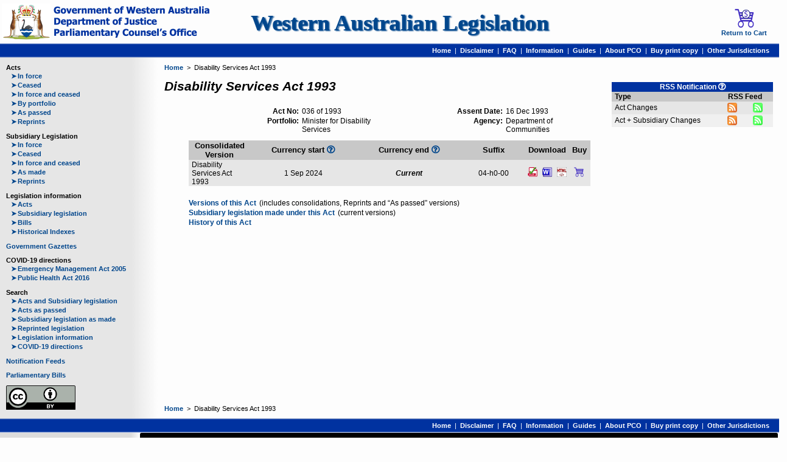

--- FILE ---
content_type: text/html; charset=UTF-8
request_url: https://www.legislation.wa.gov.au/legislation/statutes.nsf/law_a224.html
body_size: 11675
content:

					<!DOCTYPE html>
				
<html lang='en'><head><meta charset='utf-8'/><meta name='viewport' content='width=device-width, initial-scale=1'/><title>WALW - Disability Services Act 1993 - Home Page</title><base href='https://www.legislation.wa.gov.au/legislation/statutes.nsf/'/><link rel='shortcut icon' href='https://www.legislation.wa.gov.au/legislation/prod/filestore.nsf/swan.gif'/><script src='https://www.googletagmanager.com/gtag/js?id=G-CK8CCDNX9X' async='async'> </script><script>
				window.dataLayer = window.dataLayer || [];
			    function gtag(){dataLayer.push(arguments);}
			    gtag('js', new Date());
			    gtag('config', 'G-CK8CCDNX9X');</script><link rel='stylesheet' href='style.css' type='text/css'/><link rel='stylesheet' href='law.css' type='text/css'/><link rel='stylesheet' href='colour.css' type='text/css'/>
			
			<!--[if lt IE 9]>
			<script src="jquery.js" type="text/javascript"> </script>
			<script src="html5shiv.js" type="text/javascript"> </script>
			<script src="selectivizr.js" type="text/javascript"> </script>
			<![endif]-->
		
		<script src='browse.js' type='text/javascript'> </script><link rel='alternate' href='law_a224.atom' type='application/atom+xml' title='Subscribe to HTML Act Changes'/><link rel='alternate' href='law_a224.atom&amp;content=text' type='application/atom+xml' title='Subscribe to Text Act Changes'/><link rel='alternate' href='law_a224.atom&amp;subsidiary=yes' type='application/atom+xml' title='Subscribe to HTML Act + Subsidiary Changes'/><link rel='alternate' href='law_a224.atom&amp;content=text&amp;subsidiary=yes' type='application/atom+xml' title='Subscribe to Text Act + Subsidiary Changes'/></head><body><div id='container'><header><section><div class='icon'><a href='home.html'><img alt='The Government of Western Australia' src='https://www.legislation.wa.gov.au/legislation/prod/filestore.nsf/pcocrest_a.png' title='The Government of Western Australia'/></a></div><div id='text'><h1><a href='home.html'>Western Australian Legislation</a></h1></div><div class='icon'><a href='https://legislationwa.timg.com/Printondemand/ViewWACart.aspx' target='_self'><img alt='Return to Cart' src='https://www.legislation.wa.gov.au/legislation/prod/filestore.nsf/cartwithcoin_a.png' title='Return to Cart'/><br/>Return to Cart</a></div></section><nav><a href='home.html'>Home</a><span>  |  </span><a href='disclaimer.html' class='tooltip'>Disclaimer<span>View our disclaimer</span></a><span>  |  </span><a href='faq.html' class='tooltip'>FAQ<span>View our most frequently asked questions</span></a><span>  |  </span><a href='information.html' class='tooltip'>Information<span>General Information about the website</span></a><span>  |  </span><a href='Guides.html' class='tooltip'>Guides<span>Legislation Guides</span></a><span>  |  </span><a href='pco.html' class='tooltip'>About PCO<span>Information for Departments and Agencies</span></a><span>  |  </span><a href='purchase.html' class='tooltip'>Buy print copy<span>Order a printed copy of WA legislation</span></a><span>  |  </span><a href='otherjurisdictions.html' class='tooltip'>Other Jurisdictions<span>Links to other legislation websites</span></a>  </nav></header><div id='content'><nav id='menu'><p class='title'>Acts</p><p class='item'><a href='actsif.html'><span>➤</span>In force</a></p><p class='item'><a href='actsnif.html'><span>➤</span>Ceased</a></p><p class='item'><a href='actsall.html'><span>➤</span>In force and ceased</a></p><p class='item'><a href='actspr.html'><span>➤</span>By portfolio</a></p><p class='item'><a href='aspassed.html'><span>➤</span>As passed</a></p><p class='item'><a href='rpacts.html'><span>➤</span>Reprints</a></p><p class='title'>Subsidiary Legislation</p><p class='item'><a href='subsif.html'><span>➤</span>In force</a></p><p class='item'><a href='subsnif.html'><span>➤</span>Ceased</a></p><p class='item'><a href='subsall.html'><span>➤</span>In force and ceased</a></p><p class='item'><a href='asmade.html'><span>➤</span>As made</a></p><p class='item'><a href='rpsubs.html'><span>➤</span>Reprints</a></p><p class='title'>Legislation information</p><p class='item'><a href='tablesacts.html'><span>➤</span>Acts</a></p><p class='item'><a href='tablessubs.html'><span>➤</span>Subsidiary legislation</a></p><p class='item'><a href='tablesbills.html'><span>➤</span>Bills</a></p><p class='item'><a href='indexes.html'><span>➤</span>Historical Indexes</a></p><p class='title'><a href='gazettes.html'>Government Gazettes</a></p><p class='title'>COVID-19 directions</p><p class='item'><a href='covid_ema.html'><span>➤</span>Emergency Management Act 2005</a></p><p class='item'><a href='covid_pha.html'><span>➤</span>Public Health Act 2016</a></p><p class='title'>Search</p><p class='item'><a href='searchas.html'><span>➤</span>Acts and Subsidiary legislation</a></p><p class='item'><a href='searchap.html'><span>➤</span>Acts as passed</a></p><p class='item'><a href='searcham.html'><span>➤</span>Subsidiary legislation as made</a></p><p class='item'><a href='searchrp.html'><span>➤</span>Reprinted legislation</a></p><p class='item'><a href='searchli.html'><span>➤</span>Legislation information</a></p><p class='item'><a href='searchcvd.html'><span>➤</span>COVID-19 directions</a></p><p class='title'><a href='feeds.html'>Notification Feeds</a></p><p class='title'><a href='http://www.parliament.wa.gov.au/parliament/bills.nsf/WebAllBills' target='_blank'>Parliamentary Bills</a></p><a href='copyright.html' class='cc'><img alt='Creative Commons' src='https://www.legislation.wa.gov.au/legislation/prod/filestore.nsf/cc_a.png' title='Creative Commons'/></a></nav><section id='outer'><nav><div><a href='home.html'>Home</a>  &gt;  Disability Services Act 1993</div></nav><section id='inner'><section id='main'><section id='home'><h1>Disability Services Act 1993</h1><article id='detail'><table><tbody><tr><th>Act No:</th><td>036 of 1993</td><th>Assent Date:</th><td>16 Dec 1993</td></tr><tr><th>Portfolio:</th><td>Minister for Disability Services</td><th>Agency:</th><td>Department of Communities</td></tr></tbody></table></article><article class='currency'><table class='consolidated'><thead><tr><th>Consolidated Version</th><th>Currency start <a href='faq.html#currency' class='question-circle' title='Link to FAQ - Currency'/></th><th>Currency end <a href='faq.html#currency' class='question-circle' title='Link to FAQ - Currency'/></th><th>Suffix</th><th colspan='3'>Download</th><th>Buy</th></tr></thead><tbody><tr><td>Disability Services Act 1993</td><td>1 Sep 2024</td><td class='current'>Current</td><td>04-h0-00</td><td><a href='RedirectURL?OpenAgent&amp;query=mrdoc_47664.pdf' class='tooltip' target='_blank'><img alt='PDF' src='https://www.legislation.wa.gov.au/legislation/prod/filestore.nsf/pdfwithtick_a.png' title='Download  PDF'/><span>Official Version</span></a></td><td><a href='RedirectURL?OpenAgent&amp;query=mrdoc_47664.docx' class='tooltip' target='_blank'><img alt='Word' src='https://www.legislation.wa.gov.au/legislation/prod/filestore.nsf/word_a.png' title='Download Word'/><span>Word</span></a></td><td><a href='RedirectURL?OpenAgent&amp;query=mrdoc_47664.htm' class='tooltip' target='_blank'><img alt='HTML' src='https://www.legislation.wa.gov.au/legislation/prod/filestore.nsf/html_a.png' title='Download HTML'/><span>HTML</span></a></td><td><form action='https://legislationwa.timg.com/Printondemand/welcome.aspx#Cart' method='post' target='_self'><input name='WAURL' type='hidden' value='https://www.legislation.wa.gov.au/legislation/statutes.nsf/'/><input name='WABlob' type='hidden' value='Rn64oewW9g2V2NgHsECJz2t1S2LzvbUNwNrOIaGNjUghj1vDt5SecJlcmSWp78eZXyo1seS6G9dB+ez8q3ti+6JgOfg75h0+rRJ0h25vfE60Z/ZaVN1HcN3YKJlJSAzUf5Sk5V3gnDRNscs6aS/zF6t9A7egCOF1vUCpFksI2Gq0lDL0bCpYWl8ltUerSmdr62/9xGM+CFQT4kviggVJMj+M0vnOyZLJWiH89NY9WGfcZpr0XlCtqpVyU4Mlg1bqMF0X/yEDDAUqtUXa4Lo0vzEa/JreuL3GfLDuvDyI5jlw3dBRlevmBFhlLKA9Rlu5LwcdNhwvxPW2KumJP/CRkfos3NaqI3MNXzb8cMkgR/paY2/UiS1m1P0nt/ivnLX+cyKJLnPy2kdklQhEYASFoDAUuGPlFFaqqJFvfv3XNtt8U0JSXYg36yeMQQyAHS0TxZ0uuZZbX4YBxoS7mticligW/9j41ScHpvX+aSo26uM='/><button type='submit' class='tooltip'><img alt='Cart' src='https://www.legislation.wa.gov.au/legislation/prod/filestore.nsf/cartempty_a.png' title='Purchase PDF'/><span>Purchase</span></button></form></td></tr></tbody></table></article><article id='links'><p><a href='law_a224_currencies.html'>Versions of this Act</a><span class='pad'>(includes consolidations, Reprints and “As passed” versions)</span></p><p><a href='law_a224_subsidiary.html'>Subsidiary legislation made under this Act</a><span class='pad'>(current versions)</span></p><p><a href='RedirectURL?OpenAgent&amp;query=law_a224_table1.docx' target='_blank'>History of this Act</a></p></article></section></section><section id='panel'><aside id='lawfeeds'><table><thead><tr><th colspan='3'>RSS Notification <a href='faq.html#rss' class='question-circle' title='Link to FAQ - RSS'/></th></tr><tr><td>Type</td><td colspan='2'>RSS Feed</td></tr></thead><tbody><tr><td>Act Changes</td><td><a href='law_a224.atom' class='tooltip' target='_blank'><img alt='HTML' src='https://www.legislation.wa.gov.au/legislation/prod/filestore.nsf/feedslo.png' title='Subscribe to RSS (Html)'/><span>HTML</span></a></td><td><a href='law_a224.atom&amp;content=text' class='tooltip' target='_blank'><img alt='Text' src='https://www.legislation.wa.gov.au/legislation/prod/filestore.nsf/feedslg.png' title='Subscribe to RSS (Text)'/><span>Text</span></a></td></tr><tr><td>Act + Subsidiary Changes</td><td><a href='law_a224.atom&amp;subsidiary=yes' class='tooltip' target='_blank'><img alt='HTML' src='https://www.legislation.wa.gov.au/legislation/prod/filestore.nsf/feedslo.png' title='Subscribe to RSS (Html)'/><span>HTML</span></a></td><td><a href='law_a224.atom&amp;content=text&amp;subsidiary=yes' class='tooltip' target='_blank'><img alt='Text' src='https://www.legislation.wa.gov.au/legislation/prod/filestore.nsf/feedslg.png' title='Subscribe to RSS (Text)'/><span>Text</span></a></td></tr></tbody></table></aside></section></section><nav><div><a href='home.html'>Home</a>  &gt;  Disability Services Act 1993</div></nav></section></div><footer><nav><a href='home.html'>Home</a><span>  |  </span><a href='disclaimer.html' class='tooltip'>Disclaimer<span>View our disclaimer</span></a><span>  |  </span><a href='faq.html' class='tooltip'>FAQ<span>View our most frequently asked questions</span></a><span>  |  </span><a href='information.html' class='tooltip'>Information<span>General Information about the website</span></a><span>  |  </span><a href='Guides.html' class='tooltip'>Guides<span>Legislation Guides</span></a><span>  |  </span><a href='pco.html' class='tooltip'>About PCO<span>Information for Departments and Agencies</span></a><span>  |  </span><a href='purchase.html' class='tooltip'>Buy print copy<span>Order a printed copy of WA legislation</span></a><span>  |  </span><a href='otherjurisdictions.html' class='tooltip'>Other Jurisdictions<span>Links to other legislation websites</span></a>  </nav><section><div><p>To provide feedback, please contact the</p><p><a href='feedback.html'>Parliamentary Counsel’s Office Helpdesk</a></p></div><div><h1>Acknowledgement of Country</h1><p>The Government of Western Australia acknowledges the traditional custodians throughout Western Australia and their continuing connection to the land, waters and community. We pay our respects to all members of the Aboriginal communities and their cultures; and to Elders both past and present.</p></div></section></footer></div></body></html>

